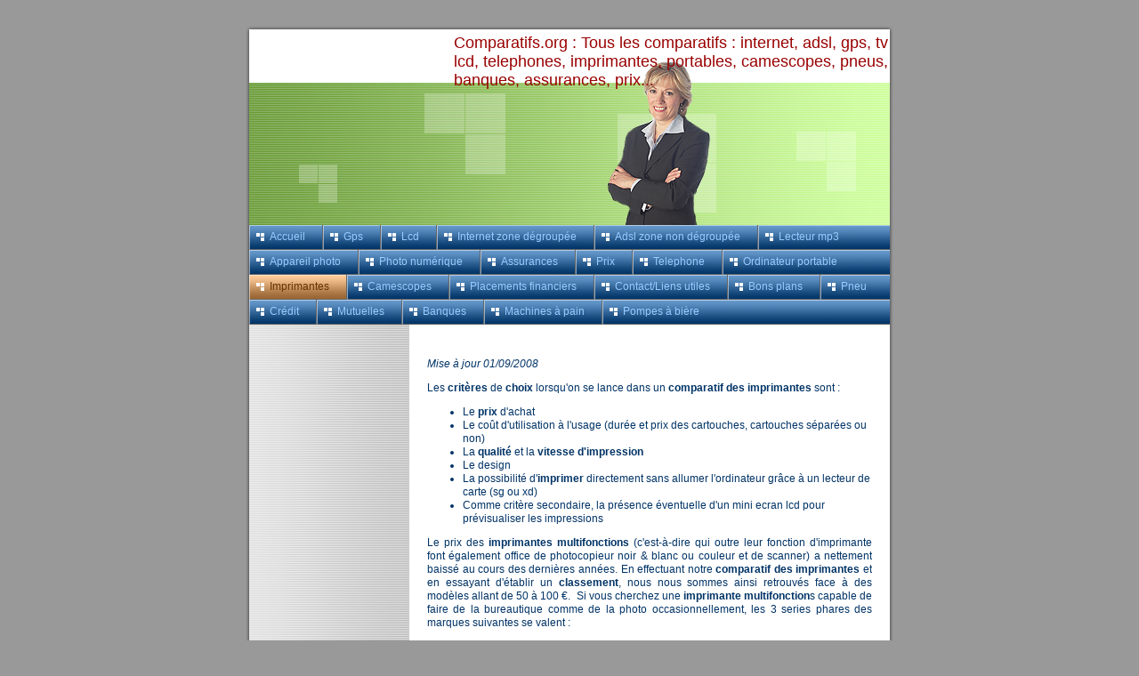

--- FILE ---
content_type: text/html
request_url: http://comparatifs.org/imprimante.html
body_size: 3146
content:
<!DOCTYPE html PUBLIC "-//W3C//DTD HTML 4.01 Transitional//EN" "http://www.w3.org/TR/html40/strict.dtd">
<html>
<head>


  
  <meta http-equiv="Content-Type" content="text/html; charset=UTF-8">


  
  <meta name="author" content="1&amp;1 TopSite Express">


  
  <meta name="description" content="Comparatifs des imprimantes multifonctions. Crit&egrave;res de choix entre les mod&egrave;les (canon, hp, lexmark, epson...)">


  
  <meta name="keywords" content="comparatif, comparer, impimante, imprimer, scanner, canon, lexmark, hp, epson, classement, avantages, inconv&eacute;nients, atouts">

  


  
  <title>Comparatif imprimantes</title>
  <link rel="stylesheet" type="text/css" media="screen" href="main.css">


  
  <link rel="stylesheet" type="text/css" media="screen" href="colorschemes/colorscheme1/colorscheme.css">


  
  <link rel="stylesheet" type="text/css" media="screen" href="style.css">


  
  <script type="text/javascript" src="live_tinc.js"></script>
</head>


<body id="main_div">


<div id="container">
<div id="header">
<div id="logo">&nbsp;</div>


<div id="text_caption">Comparatifs.org : Tous les
comparatifs : internet, adsl, gps, tv lcd, telephones, imprimantes,
portables, camescopes, pneus, banques, assurances, prix...</div>


<div id="key_visual">&nbsp;</div>


</div>


<div id="main_nav_container">
<ul id="main_nav_list">


  <li><a class="main_nav_item" href="index.html"><span class="main_nav_item_text">Accueil</span></a></li>


  <li><a class="main_nav_item" href="gps.html"><span class="main_nav_item_text">Gps</span></a></li>


  <li><a class="main_nav_item" href="lcd.html"><span class="main_nav_item_text">Lcd</span></a></li>


  <li><a class="main_nav_item" href="internet.html"><span class="main_nav_item_text">Internet zone
d&eacute;group&eacute;e</span></a></li>


  <li><a class="main_nav_item" href="adsl.html"><span class="main_nav_item_text">Adsl zone non
d&eacute;group&eacute;e</span></a></li>


  <li><a class="main_nav_item" href="lecteur-mp3.html"><span class="main_nav_item_text">Lecteur mp3</span></a></li>


  <li><a class="main_nav_item" href="appareil-photo.html"><span class="main_nav_item_text">Appareil photo</span></a></li>


  <li><a class="main_nav_item" href="photo-numerique.html"><span class="main_nav_item_text">Photo num&eacute;rique</span></a></li>


  <li><a class="main_nav_item" href="assurance.html"><span class="main_nav_item_text">Assurances</span></a></li>


  <li><a class="main_nav_item" href="prix.html"><span class="main_nav_item_text">Prix</span></a></li>


  <li><a class="main_nav_item" href="telephone.html"><span class="main_nav_item_text">Telephone</span></a></li>


  <li><a class="main_nav_item" href="portable.html"><span class="main_nav_item_text">Ordinateur portable</span></a></li>


  <li><a class="main_nav_active_item" href="imprimante.html"><span class="main_nav_active_item_text">Imprimantes</span></a></li>


  <li><a class="main_nav_item" href="camescope.html"><span class="main_nav_item_text">Camescopes</span></a></li>


  <li><a class="main_nav_item" href="assurance-vie.html"><span class="main_nav_item_text">Placements financiers</span></a></li>


  <li><a class="main_nav_item" href="contact.html"><span class="main_nav_item_text">Contact/Liens utiles</span></a></li>


  <li><a class="main_nav_item" href="bons-plans.html"><span class="main_nav_item_text">Bons plans</span></a></li>


  <li><a class="main_nav_item" href="pneu.html"><span class="main_nav_item_text">Pneu</span></a></li>


  <li><a class="main_nav_item" href="credit.html"><span class="main_nav_item_text">Cr&eacute;dit</span></a></li>


  <li><a class="main_nav_item" href="mutuelle.html"><span class="main_nav_item_text">Mutuelles</span></a></li>


  <li><a class="main_nav_item" href="banque.html"><span class="main_nav_item_text">Banques</span></a></li>


  <li><a class="main_nav_item" href="machine-pain.html"><span class="main_nav_item_text">Machines &agrave; pain</span></a></li>


  <li><a class="main_nav_item" href="pompes-biere.html"><span class="main_nav_item_text">Pompes &agrave;
bi&egrave;re</span></a></li>


</ul>


</div>


<div id="main_container">
<div id="left_column_container">
<div class="sub_nav_container">
<ul class="sub_nav_list">


</ul>


</div>


<script type="text/javascript"><!--
google_ad_client = "pub-5997669229240566";
/* 160x600, date de création 07/09/08 */
google_ad_slot = "0312240689";
google_ad_width = 160;
google_ad_height = 600;
//-->
</script>
<script type="text/javascript" src="http://pagead2.googlesyndication.com/pagead/show_ads.js">
</script></div>


<div id="sub_container2">
<div class="content" id="content_container">
<p><span style="font-style: italic;">Mise
&agrave; jour 01/09/2008<br>


</span></p>


<p style="text-align: justify;"><span style="font-style: italic;"></span>Les <span style="font-weight: bold;">crit&egrave;res</span>
de <span style="font-weight: bold;">choix</span>
lorsqu'on se lance dans un <span style="font-weight: bold;">comparatif
des imprimantes</span> sont :</p>


<ul>


  <li>Le <span style="font-weight: bold;">prix</span>
d'achat</li>


  <li>Le co&ucirc;t d'utilisation &agrave; l'usage
(dur&eacute;e et prix des cartouches, cartouches
s&eacute;par&eacute;es ou non)</li>


  <li>La <span style="font-weight: bold;">qualit&eacute;</span>
et la <span style="font-weight: bold;">vitesse
d'impression</span></li>


  <li>Le design</li>


  <li>La possibilit&eacute; d'<span style="font-weight: bold;">imprimer</span> directement
sans allumer l'ordinateur gr&acirc;ce &agrave; un lecteur de
carte (sg ou xd)</li>


  <li>Comme crit&egrave;re secondaire, la pr&eacute;sence
&eacute;ventuelle d'un mini ecran lcd pour pr&eacute;visualiser
les impressions</li>


</ul>


<p style="text-align: justify;">Le prix des <span style="font-weight: bold;">imprimantes multifonctions</span>
(c'est-&agrave;-dire qui outre leur fonction d'imprimante font
&eacute;galement office de photocopieur noir &amp; blanc ou
couleur et de scanner) a nettement baiss&eacute; au cours des
derni&egrave;res ann&eacute;es. En effectuant notre <span style="font-weight: bold;">comparatif des imprimantes</span>
et en essayant d'&eacute;tablir un <span style="font-weight: bold;">classement</span>, nous
nous sommes ainsi retrouv&eacute;s face &agrave; des
mod&egrave;les allant de 50 &agrave; 100 &euro;.
&nbsp;Si vous cherchez une <span style="font-weight: bold;">imprimante
multifonction</span>s capable de faire de la bureautique comme de
la photo occasionnellement, les 3 series phares des marques suivantes
se valent :</p>


<ul>


  <li>Canon Pixma MP480, Canon LP540, atouts :&nbsp;
polyvalente, facile d'utilisation, design sympathique, assez
&eacute;conomique &agrave; l'usage</li>


  <li>HP Photosmart C4280 : qui se base sur une philosophie assez
proche des canon ci-dessus. Un peu en dessous en vitesse d'impression</li>


  <li>Epson Stylus SX 400 , avantages : bon rapport
qualit&eacute; prix</li>


  <li>Lexmark X4650, avantages : tr&egrave;s bon rapport
qualit&eacute; prix, inconv&eacute;nients : un peu plus
ch&egrave;re &agrave; l'utilisation (prix des cartouches)</li>


</ul>


<br>


<script type="text/javascript"><!--
google_ad_client = "pub-5997669229240566";
/* 468x15, date de création 07/09/08 */
google_ad_slot = "2209528920";
google_ad_width = 468;
google_ad_height = 15;
//-->
</script>
<script type="text/javascript" src="http://pagead2.googlesyndication.com/pagead/show_ads.js">
</script><br>


<div style="text-align: justify;">La conclusion majeure de
ce <span style="font-weight: bold;">comparatif
des imprimantes</span> est que nous nous trouvons pour ces
produits sur un march&eacute; mature. L'&eacute;cart <span style="font-weight: bold;">technologique</span>
identifi&eacute; en <span style="font-weight: bold;">comparant
les imprimantes</span> est tr&egrave;s limit&eacute;.
Votre choix pourra donc plus se faire sur le prix, ou m&ecirc;me
&agrave; prix &eacute;quivalent sur des crit&egrave;res
typiquement secondaires comme le design
<br>


<script type="text/javascript" language="javascript" src="http://tracking.publicidees.com/showadfactory2.php?partid=7795&amp;adfactory_type=adShop&amp;progid=373&amp;context=imprimante+multifonctions+encre"></script></div>


<br>


<br>


<p style="text-align: justify;"></p>


<span style="font-weight: bold; text-decoration: underline;"><br>


<br>


</span> </div>


</div>


</div>


<div id="footer">
<div id="footer_text">Ces comparatifs ont
&eacute;t&eacute; effectu&eacute;s &agrave; un instant
t et les caract&eacute;ristiques des produits
&eacute;valu&eacute;s ont donc pu changer depuis. Tous les
efforts d'impartialit&eacute; ont &eacute;t&eacute; mis en
oeuvre. Toutefois, au del&agrave; des crit&egrave;res
objectifs, il est impossible d'&ocirc;ter toute part de
subjectivit&eacute; : en partculier, les avantages et
inconv&eacute;nients mis en &eacute;vidence rel&egrave;vent
n&eacute;cessairement d'avis et peuvent par cons&eacute;quent
&ecirc;tre discut&eacute;s.</div>


</div>


</div>


<div id="extra_div1"><span></span></div>


<div id="extra_div2"><span></span></div>


<div id="extra_div3"><span></span></div>


<div id="extra_div4"><span></span></div>


<div id="extra_div5"><span></span></div>


<div id="extra_div6"><span></span></div>


<div id="extra_div7"><span></span></div>


<div id="extra_div8"><span></span></div>


<div id="extra_div9"><span></span></div>


<div id="extra_div10"><span></span></div>


<div id="extra_div11"><span></span></div>


<div id="extra_div12"><span></span></div>


<!-- wfxbuild / 1.0 / layout2-1 / 2007-02-01 13:50:42 CET-->
</body>
</html>


--- FILE ---
content_type: text/html; charset=utf-8
request_url: https://www.google.com/recaptcha/api2/aframe
body_size: 268
content:
<!DOCTYPE HTML><html><head><meta http-equiv="content-type" content="text/html; charset=UTF-8"></head><body><script nonce="86g43ViWzTbjDbmTTO6ACQ">/** Anti-fraud and anti-abuse applications only. See google.com/recaptcha */ try{var clients={'sodar':'https://pagead2.googlesyndication.com/pagead/sodar?'};window.addEventListener("message",function(a){try{if(a.source===window.parent){var b=JSON.parse(a.data);var c=clients[b['id']];if(c){var d=document.createElement('img');d.src=c+b['params']+'&rc='+(localStorage.getItem("rc::a")?sessionStorage.getItem("rc::b"):"");window.document.body.appendChild(d);sessionStorage.setItem("rc::e",parseInt(sessionStorage.getItem("rc::e")||0)+1);localStorage.setItem("rc::h",'1768912744996');}}}catch(b){}});window.parent.postMessage("_grecaptcha_ready", "*");}catch(b){}</script></body></html>